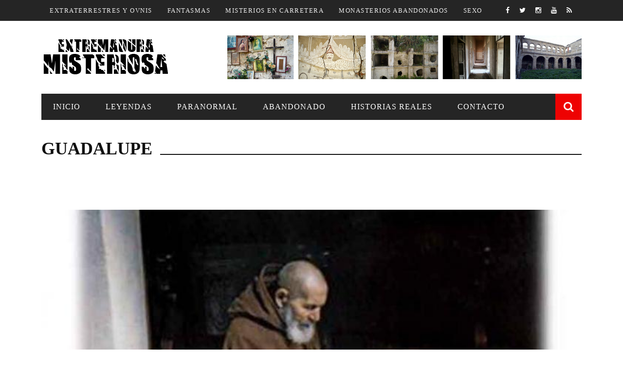

--- FILE ---
content_type: text/html; charset=utf-8
request_url: https://www.extremaduramisteriosa.com/guadalupe
body_size: 6454
content:

<!doctype html>
<!--[if IE 7 ]>    <html lang="en-gb" class="isie ie7 oldie no-js"> <![endif]-->
<!--[if IE 8 ]>    <html lang="en-gb" class="isie ie8 oldie no-js"> <![endif]-->
<!--[if IE 9 ]>    <html lang="en-gb" class="isie ie9 no-js"> <![endif]-->
<!--[if (gt IE 9)|!(IE)]><!-->
<html class="" lang="es">
    <!--<![endif]-->

    <head>
        <meta charset="UTF-8" />
        <meta name="viewport" content="width=device-width, initial-scale=1"/>
        <meta http-equiv="Content-Type" content="text/html; charset=UTF-8" />
        <title>Guadalupe | Extremadura Misteriosa</title>


        <link type="text/css" rel="stylesheet" href="https://www.extremaduramisteriosa.com/sites/default/files/css/css_xE-rWrJf-fncB6ztZfd2huxqgxu4WO-qwma6Xer30m4.css" media="all" />
<link type="text/css" rel="stylesheet" href="https://www.extremaduramisteriosa.com/sites/default/files/css/css_TsVRTbLFUpEZAfw-_bWPJu840QT523CPjUVJ5MRWfyk.css" media="all" />
<link type="text/css" rel="stylesheet" href="https://www.extremaduramisteriosa.com/sites/default/files/css/css_JEJBCfmUKPpPyfkNdh1_Dn6oLYViVFvTWJMpKNOylbk.css" media="all" />
<link type="text/css" rel="stylesheet" href="http://fonts.googleapis.com/css?family=Oswald%3A300%2C400%2C700%7CArchivo+Narrow%3A400%2C700%2C400italic%2C700italic%7CLato%3A100%2C300%2C400%2C700%2C900%2C100italic%2C300italic%2C400italic%2C700italic%2C900italic&amp;#038;ver=1444999490" media="all" />
<link type="text/css" rel="stylesheet" href="https://www.extremaduramisteriosa.com/sites/default/files/css/css_I5MdSQsQi6Hd47GlhTdO8D6xSauX4TJCUATZvLuqKxk.css" media="all" />
        <meta http-equiv="Content-Type" content="text/html; charset=utf-8" />
<link rel="alternate" type="application/rss+xml" title="RSS - Guadalupe" href="https://www.extremaduramisteriosa.com/taxonomy/term/409/feed" />
<link href="/sites/all/themes/sensen/css/font-awesome.min.css" rel="stylesheet" type="text/css" id="fa-css" data-baseurl="/sites/all/themes/sensen" />
<link href="https://www.extremaduramisteriosa.com/sites/all/themes/sensen/css/skins/1.css" rel="stylesheet" type="text/css" id="skins-color" data-baseurl="https://www.extremaduramisteriosa.com/sites/all/themes/sensen" />
<link href="https://www.extremaduramisteriosa.com/sites/all/themes/sensen/js/update.js" rel="stylesheet" type="text/css" id="site-color" data-baseurl="https://www.extremaduramisteriosa.com/sites/all/themes/sensen" />
<meta name="generator" content="Drupal 7 (https://www.drupal.org)" />
<link rel="canonical" href="https://www.extremaduramisteriosa.com/guadalupe" />
<link rel="shortlink" href="https://www.extremaduramisteriosa.com/taxonomy/term/409" />
<meta property="og:site_name" content="Extremadura Misteriosa" />
<meta property="og:type" content="article" />
<meta property="og:url" content="https://www.extremaduramisteriosa.com/guadalupe" />
<meta property="og:title" content="Guadalupe" />
<meta name="twitter:card" content="summary" />
<meta name="twitter:url" content="https://www.extremaduramisteriosa.com/guadalupe" />
<meta name="twitter:title" content="Guadalupe" />
<meta itemprop="name" content="Guadalupe" />
<meta name="dcterms.title" content="Guadalupe" />
<meta name="dcterms.type" content="Text" />
<meta name="dcterms.format" content="text/html" />
<meta name="dcterms.identifier" content="https://www.extremaduramisteriosa.com/guadalupe" />
            </head>

        <body class="html not-front not-logged-in no-sidebars page-taxonomy page-taxonomy-term page-taxonomy-term- page-taxonomy-term-409"  itemscope itemtype="http://schema.org/WebPage" data-bg="https://www.extremaduramisteriosa.com/sites/default/files/bg-image/banner_extremadura_misteriosa_0.png">


        <div id="skip-link">
            <a href="#main-content" class="element-invisible element-focusable">Skip to main content</a>
        </div>
        <div id="page-wrap" class="wide">

            
<div id="main-mobile-menu">
    <div class="block">
        <div id="mobile-inner-header">
            <h3 class="menu-title"> Extremadura Misteriosa </h3>
            <a class="mobile-menu-close" href="#" title="Close"><i class="fa fa-arrow-left"></i></a> </div>
        <div class="top-menu">
            <h3 class="menu-location-title"> Menu Superior </h3>
            <div id="mobile-top-menu" class="menu-top-menu-container">
                <!-- top menu-->
                                    <!-- Navigation start //-->
                    <ul class="menu"><li class="first leaf"><a href="/extraterrestres-y-ovnis">Extraterrestres y OVNIS</a></li>
<li class="leaf"><a href="/fantasmas-y-apariciones">Fantasmas</a></li>
<li class="leaf"><a href="/misterios-en-carretera">Misterios en Carretera</a></li>
<li class="leaf"><a href="/conventos-y-monasterios-abandonados">Monasterios abandonados</a></li>
<li class="last leaf"><a href="/sexo">Sexo</a></li>
</ul>                    <!-- Navigation end //-->
                            </div>
        </div>
        <div class="main-menu">
            <h3 class="menu-location-title"> Menu Principal </h3>
            <div id="mobile-menu" class="menu-main-menu-container">
                                    <!-- Navigation start //-->
                    <ul class="menu"><li class="first leaf"><a href="/">Inicio</a></li>
<li class="leaf"><a href="/leyendas">Leyendas</a></li>
<li class="leaf"><a href="/paranormal">Paranormal</a></li>
<li class="leaf"><a href="/lugares-abandonados">Abandonado</a></li>
<li class="leaf"><a href="/historias-reales">Historias Reales</a></li>
<li class="last leaf"><a href="/contact">Contacto</a></li>
</ul>                    <!-- Navigation end //-->
                                <!-- / Navigation -->
            </div>
        </div>
    </div>
</div>
<!-- ket thuc menu dinh trang mobile-menu--> 

<div id="page-inner-wrap">
    <div class="page-cover mobile-menu-close"></div>
    
<div class="bk-page-header">
    <div class="header-wrap">
        <div class="top-bar ">
            <div class="bkwrapper container">
                <div class="top-nav clearfix">
                                        <div id="top-menu" class="menu-top-menu-container">
                                                    <!-- Navigation start //-->
                            <ul class="menu"><li class="first leaf"><a href="/extraterrestres-y-ovnis">Extraterrestres y OVNIS</a></li>
<li class="leaf"><a href="/fantasmas-y-apariciones">Fantasmas</a></li>
<li class="leaf"><a href="/misterios-en-carretera">Misterios en Carretera</a></li>
<li class="leaf"><a href="/conventos-y-monasterios-abandonados">Monasterios abandonados</a></li>
<li class="last leaf"><a href="/sexo">Sexo</a></li>
</ul>                            <!-- Navigation end //-->
                                            </div>

                    <!--  shopping-cart -->
                    <div class="bk_small_cart"> 
                                            </div>
                    <!-- end shopping-cart -->

                    <!-- social-->
                    <div class="header-social">
                        <ul class="clearfix">
                            <li class = "social-icon fb"><a class = "bk-tipper-bottom" data-title = "Facebook" href = "https://www.facebook.com/extremaduramisteriosa" target = "_blank"><i class = "fa fa-facebook"></i></a></li>
<li class = "social-icon twitter"><a class = "bk-tipper-bottom" data-title = "Twitter" href = "https://twitter.com/Misterio_Extrem" target = "_blank"><i class = "fa fa-twitter"></i></a></li>
<li class = "social-icon instagram"><a class = "bk-tipper-bottom" data-title = "Instagram" href = "https://www.instagram.com/extremaduramisteriosa/" target = "_blank"><i class = "fa fa-instagram"></i></a></li>
<li class = "social-icon youtube"><a class = "bk-tipper-bottom" data-title = "Youtube" href = "https://www.youtube.com/channel/UCKzOfLoA5ulLrtIEEne-SVA" target = "_blank"><i class = "fa fa-youtube"></i></a></li>
<li class = "social-icon rss"><a class = "bk-tipper-bottom" data-title = "Rss" href = "http://feeds.feedburner.com/extremadura-misteriosa" target = "_blank"><i class = "fa fa-rss"></i></a></li>                        </ul>
                    </div>
                    <!-- end social -->

                </div>
                <!--top-nav--> 
            </div>
        </div>
        <!--top-bar-->
        <div class="header container">
            <div class="row">
                <div class="col-md-12">
                    <div class="header-inner "> 
                        <!-- logo open -->
                                                    <div class="logo"> <a href="/" ><img src="https://www.extremaduramisteriosa.com/sites/default/files/logo_extremadura_misteriosa_0_1_0.png" alt=""/> </a> </div>
                                                <!-- logo close --> 
                        <!-- header-banner open -->

                        <div class="header-banner"> <a class="ads-banner-link" target="_blank" href="#">
                                 <img class="ads-banner" src="https://www.extremaduramisteriosa.com/sites/default/files/banner-image/banner_extremadura_misteriosa.png" alt="Header Banner"/> 


                            </a> </div>
                        <!-- header-banner close --> 
                    </div>
                </div>
            </div>
        </div>
    </div>
    <!-- nav open -->
    <nav class="main-nav ">
        <div class="main-nav-inner bkwrapper container">
            <div class="main-nav-container clearfix ">
                <div class="main-nav-wrap">
                    <div class="mobile-menu-wrap">
                        <h3 class="menu-title"> Sensen </h3>
                        <a class="mobile-nav-btn" id="nav-open-btn"><i class="fa fa-bars"></i></a> </div>
                    <div id="main-menu" class="menu-main-menu-container">
                                                    <!-- Navigation start //-->
                            <ul class="menu"><li class="first leaf"><a href="/">Inicio</a></li>
<li class="leaf"><a href="/leyendas">Leyendas</a></li>
<li class="leaf"><a href="/paranormal">Paranormal</a></li>
<li class="leaf"><a href="/lugares-abandonados">Abandonado</a></li>
<li class="leaf"><a href="/historias-reales">Historias Reales</a></li>
<li class="last leaf"><a href="/contact">Contacto</a></li>
</ul>                            <!-- Navigation end //--> 
                                            </div>
                </div>
                                    <div class="ajax-search-wrap">
                        <div id="ajax-form-search" class="ajax-search-icon"><i class="fa fa-search"></i></div>
                          <div class="region region-search">
    <div class="block block-search"><form action="/guadalupe" method="post" id="search-block-form" accept-charset="UTF-8"><div><div class="container-inline">
      <h2 class="element-invisible">Search form</h2>
    <div class="form-item form-type-textfield form-item-search-block-form">
 <input title="Enter the terms you wish to search for." id="search-form-text" class="field form-text" placeholder="Buscar en el sitio.." type="text" name="search_block_form" value="" size="15" maxlength="128" />
</div>
<div class="form-actions form-wrapper" id="edit-actions"><input type="submit" id="edit-submit" name="op" value="Search" class="form-submit" /></div><input type="hidden" name="form_build_id" value="form-VJv7agr9hVjJF_ERgGzZ1xsvvXUI_xKs1AAEaLMXM0s" />
<input type="hidden" name="form_id" value="search_block_form" />
</div>
</div></form></div>  </div>
                        <div id="ajax-search-result"></div>
                    </div>
                            </div>
        </div>
        <!-- main-nav-inner --> 
    </nav>
    <!-- nav close --> 
</div>


    <!--backtop open -->
    <div id = "back-top"><i class = "fa fa-long-arrow-up"></i></div>
    <!--backtop close --> 


   
        <div id="body-wrapper" class="wp-page">
        <div class="module-title bkwrapper container">
            <h2 class="heading"><span>Guadalupe</span></h2>
            <div class="sub-title">
                <p></p>
            </div>
        </div>


        
        <div class="bkwrapper container">

                            <div class="row bksection">
                    <div class="bk-category-content bkpage-content col-md-12 fullwidth">
                        <div class="row">
                            <div id="main-content" class="clear-fix" role="main">
                                <div class="content-wrap module-large-blog module-blog">
                                    <ul class="bk-blog-content clearfix">

                                        
                                                                                        <div  id="block-system-main" class="block block-system"><div class="term-listing-heading"><div id="taxonomy-term-409" class="taxonomy-term vocabulary-categories">

  
  <div class="content">
      </div>

</div>
</div>
    
            <li class="item col-md-12">
                <div class="content_out clearfix">
                    <div class="bk-mask">
                        <div class="thumb hide-thumb"> <a href="/el-milagro-de-la-cortina-de-la-virgen-de-guadalupe"><img alt="" src="https://www.extremaduramisteriosa.com/sites/default/files/styles/image730x383/public/milagro-de-la-cortina.jpg?itok=GTxJsvOB" width="730" height="383" /></a> <!-- close a tag --></div>
                        <!-- close thumb --> </div>
                    <div class="post-c-wrap">
                        <div class="meta">
                            <div class="post-category"></div>

                            
                        </div>
                        <h4 class="title"><a href="/el-milagro-de-la-cortina-de-la-virgen-de-guadalupe">El milagro de la cortina de la Virgen de Guadalupe</a></h4>
                        <div class="excerpt"><div class="field field-name-body field-type-text-with-summary field-label-hidden"><div class="field-items"><div class="field-item even"> <p>Al momento resonó, en el templo el primer versículo del Magnificat y en ese mismo instante la cortina que cubría a Nuestra Madre Inmaculada se replegó por sí sola y la imagen gloriosa de la Virgen de Guadalupe se mostró ante la admiración de los asombrados presentes.</p>
 </div></div></div> </div>
                        <div class="readmore"><a href="/el-milagro-de-la-cortina-de-la-virgen-de-guadalupe">Leer mas</a></div>
                    </div>
                </div>
            </li>

            

    
            <li class="item col-md-12">
                <div class="content_out clearfix">
                    <div class="bk-mask">
                        <div class="thumb hide-thumb"> <a href="/el-cristo-de-la-colada-de-guadalupe"><img alt="" src="https://www.extremaduramisteriosa.com/sites/default/files/styles/image730x383/public/cristo-de-la-colada-monasterio_de_guadalupe.jpg?itok=4x8MEBZI" width="730" height="383" /></a> <!-- close a tag --></div>
                        <!-- close thumb --> </div>
                    <div class="post-c-wrap">
                        <div class="meta">
                            <div class="post-category"></div>

                            
                        </div>
                        <h4 class="title"><a href="/el-cristo-de-la-colada-de-guadalupe">El Cristo de la Colada de Guadalupe</a></h4>
                        <div class="excerpt"><div class="field field-name-body field-type-text-with-summary field-label-hidden"><div class="field-items"><div class="field-item even"> <p>De las heridas de la imagen maltratada manó tal cantidad de sangre que produjo un reguero sanguinolento que alertó a los soldados del ejército real que estaban en dicho mesón</p>
 </div></div></div> </div>
                        <div class="readmore"><a href="/el-cristo-de-la-colada-de-guadalupe">Leer mas</a></div>
                    </div>
                </div>
            </li>

            

    
            <li class="item col-md-12">
                <div class="content_out clearfix">
                    <div class="bk-mask">
                        <div class="thumb hide-thumb"> <a href="/las-leyendas-de-la-virgen-de-guadalupe-extremadura-y-mexico"><img alt="" src="https://www.extremaduramisteriosa.com/sites/default/files/styles/image730x383/public/virgendeguadalupe_0.jpg?itok=jU5T8hO4" width="730" height="383" /></a> <!-- close a tag --></div>
                        <!-- close thumb --> </div>
                    <div class="post-c-wrap">
                        <div class="meta">
                            <div class="post-category"></div>

                            
                        </div>
                        <h4 class="title"><a href="/las-leyendas-de-la-virgen-de-guadalupe-extremadura-y-mexico">Las leyendas de la Virgen de Guadalupe: Extremadura y México</a></h4>
                        <div class="excerpt"><div class="field field-name-body field-type-text-with-summary field-label-hidden"><div class="field-items"><div class="field-item even"> <p>Sagittis sed mus natoque Augue sociosqu suspendisse. Arcu ultrices. Viverra. In parturient taciti ad metus. Condimentum potenti mattis ut non eros varius Volutpat nibh dignissim tristique molestie vitae venenatis id, ...</p>
 </div></div></div> </div>
                        <div class="readmore"><a href="/las-leyendas-de-la-virgen-de-guadalupe-extremadura-y-mexico">Leer mas</a></div>
                    </div>
                </div>
            </li>

            
</div>
                                                                            </ul>
                                </div>
                            </div>
                        </div>
                    </div>

                </div>         </div>
    </div>
    </div>
<div class="footer">
    <div class="footer-content bkwrapper clearfix container">
        <div class="row">
                            <div class="footer-sidebar col-md-4">
                      <div class="region region-footer-first">
    <aside id="text-2" class="block block-block widget widget_text"><div class="textwidget"><span style="text-align: left;" ><img src="/sites/all/themes/sensen/images/logo_extremadura_misteriosa2.png" alt="logo"/></span>
    <p>Pretendo dibujar el "Mapa del Misterio de Extremadura", intentando reunir en un único site toda la información relativa a Extremadura que no se ve y escucha frecuentemente. Siempre con una intención puramente divulgativa. </p>
</div></aside>  </div>
                </div>
                                        <div class="footer-sidebar col-md-4">
                      <div class="region region-footer-second">
    <aside id="bk_most_commented-2" class="block block-views widget widget_most_commented"><div class="bk-header"><div class="widget-title"><h3>Más comentado</h3></div></div><ul class="list post-list">
                    
          <li class="small-post content_out clearfix">
<div class="bk-mask">
    <div class="thumb hide-thumb"><a href="/el-humanoide-de-zafra"><img width="130" height="130" src="https://www.extremaduramisteriosa.com/sites/default/files/styles/image90/public/humanoide_en_zafra.jpg?itok=2v8ish52" alt="El Humanoide de Zafra" /></a> <!-- close a tag --></div>
    <!-- close thumb -->
    <div class="comments"> <a href="/el-humanoide-de-zafra">17</a> </div>
</div>
<div class="post-c-wrap">
    <h4 class="title"><a href="/el-humanoide-de-zafra">El Humanoide de Zafra</a></h4>
    <div class="meta">
        <div class="post-category"><a href="/zafra">Zafra</a></div>
        <div class="post-date" itemprop="datePublished">Apr 05, 2017</div>
    </div>
</div>
</li>            
          <li class="small-post content_out clearfix">
<div class="bk-mask">
    <div class="thumb hide-thumb"><a href="/el-fantasma-del-colegio-virgen-de-guadalupe"><img width="130" height="130" src="https://www.extremaduramisteriosa.com/sites/default/files/styles/image90/public/fantasma-colegio-virgen-de-guadalupe.jpg?itok=gUDMVPgK" alt="El fantasma del Colegio Virgen de Guadalupe" /></a> <!-- close a tag --></div>
    <!-- close thumb -->
    <div class="comments"> <a href="/el-fantasma-del-colegio-virgen-de-guadalupe">11</a> </div>
</div>
<div class="post-c-wrap">
    <h4 class="title"><a href="/el-fantasma-del-colegio-virgen-de-guadalupe">El fantasma del Colegio Virgen de Guadalupe</a></h4>
    <div class="meta">
        <div class="post-category"><a href="/badajoz">Leyendas de Badajoz</a></div>
        <div class="post-date" itemprop="datePublished">Nov 22, 2015</div>
    </div>
</div>
</li>            
          <li class="small-post content_out clearfix">
<div class="bk-mask">
    <div class="thumb hide-thumb"><a href="/el-crimen-de-los-gonzalez"><img width="130" height="130" src="https://www.extremaduramisteriosa.com/sites/default/files/styles/image90/public/crimen_de_los_gonzalez_miajadas.jpg?itok=aGK8FjKF" alt="El crimen de los González" /></a> <!-- close a tag --></div>
    <!-- close thumb -->
    <div class="comments"> <a href="/el-crimen-de-los-gonzalez">9</a> </div>
</div>
<div class="post-c-wrap">
    <h4 class="title"><a href="/el-crimen-de-los-gonzalez">El crimen de los González</a></h4>
    <div class="meta">
        <div class="post-category"><a href="/miajadas">Miajadas</a></div>
        <div class="post-date" itemprop="datePublished">Apr 05, 2017</div>
    </div>
</div>
</li>            
          <li class="small-post content_out clearfix">
<div class="bk-mask">
    <div class="thumb hide-thumb"><a href="/las-momias-de-llerena"><img width="130" height="130" src="https://www.extremaduramisteriosa.com/sites/default/files/styles/image90/public/momia_llerena.jpg?itok=P4tVM4-i" alt="Las momias de Llerena" /></a> <!-- close a tag --></div>
    <!-- close thumb -->
    <div class="comments"> <a href="/las-momias-de-llerena">8</a> </div>
</div>
<div class="post-c-wrap">
    <h4 class="title"><a href="/las-momias-de-llerena">Las momias de Llerena</a></h4>
    <div class="meta">
        <div class="post-category"><a href="/llerena">Llerena</a></div>
        <div class="post-date" itemprop="datePublished">Apr 04, 2017</div>
    </div>
</div>
</li>        </ul></aside>  </div>
                </div>
            
                            <div class="footer-sidebar col-md-4">
                      <div class="region region-footer-third">
    <aside id="text-3" class="block block-block widget widget_text"><div class="bk-header"><div class="widget-title"><h3>Acerca de mi</h3></div></div><div class="textwidget">
    <ul style="text-align: left; margin-top: 10px;">
        <li style="margin-bottom: 7px;"><i class="fa fa-map-marker"></i> Extremadura </li>
    
        <li><i class="fa fa-envelope-o"></i><a href="contacto@extremaduramisteriosa.com">contacto@extremaduramisteriosa.com</a></li>
    </ul>
</div></aside>  </div>
                </div>
                    </div>
    </div>
    <div class="footer-lower">
        <div class="container">
            <div class="footer-inner clearfix">
                <div id="footer-menu" class="menu-footer-menu-container">
                              
                      <div class="region region-footer-menu">
    <div  id="block-menu-menu-footer-menu" class="block block-menu"><ul class="menu-footer-menu"><li class="first leaf menu-item menu-item-type-post_type menu-item-object-page current-menu-item page_item current_page_item "><a href="/">Inicio</a></li>
<li class="leaf"><a href="/leyendas">Leyendas</a></li>
<li class="leaf"><a href="/paranormal">Paranormal</a></li>
<li class="leaf"><a href="/lugares-abandonados">Abandonado</a></li>
<li class="last leaf"><a href="/historias-reales">Historias Reales</a></li>
</ul></div>  </div>
              
                            </div>
                <div class="bk-copyright"><a href="http://www.extremaduramisteriosa.com">EXTREMADURA MISTERIOSA</a></div>
            </div>
        </div>
    </div>
</div>



        </div>
                <script type="text/javascript" src="https://www.extremaduramisteriosa.com/sites/default/files/js/js_Xjzh1hVfcgVAixhmmB6Go8TUMPOiprA-2vkC-oWXARQ.js"></script>
<script type="text/javascript" src="https://www.extremaduramisteriosa.com/sites/default/files/js/js_R9UbiVw2xuTUI0GZoaqMDOdX0lrZtgX-ono8RVOUEVc.js"></script>
<script type="text/javascript" src="https://www.extremaduramisteriosa.com/sites/default/files/js/js_6F8fUyU_gLFgrmZakTTqAjrAJm-HL73j3uYSncP4QKw.js"></script>
<script type="text/javascript">
<!--//--><![CDATA[//><!--
(function(i,s,o,g,r,a,m){i["GoogleAnalyticsObject"]=r;i[r]=i[r]||function(){(i[r].q=i[r].q||[]).push(arguments)},i[r].l=1*new Date();a=s.createElement(o),m=s.getElementsByTagName(o)[0];a.async=1;a.src=g;m.parentNode.insertBefore(a,m)})(window,document,"script","https://www.google-analytics.com/analytics.js","ga");ga("create", "UA-44703213-1", {"cookieDomain":"auto"});ga("set", "anonymizeIp", true);ga("send", "pageview");
//--><!]]>
</script>
<script type="text/javascript">
<!--//--><![CDATA[//><!--
jQuery.extend(Drupal.settings, { "pathToTheme": "/sites/all/themes/sensen" });
//--><!]]>
</script>
<script type="text/javascript" src="https://www.extremaduramisteriosa.com/sites/default/files/js/js_-XdYEt41ClKo3P1zkPY1pevWpSlAvC2mNT7WOf1o0aA.js"></script>
<script type="text/javascript">
<!--//--><![CDATA[//><!--
jQuery.extend(Drupal.settings, {"basePath":"\/","pathPrefix":"","ajaxPageState":{"theme":"sensen","theme_token":"Zk9W9A5QrwLVkgAH0CQ5CHQZ_IjLWjA4jTHNbTBMV04","js":{"misc\/jquery.js":1,"misc\/jquery.once.js":1,"misc\/drupal.js":1,"sites\/all\/modules\/admin_menu\/admin_devel\/admin_devel.js":1,"sites\/all\/modules\/ctools\/js\/jump-menu.js":1,"sites\/all\/modules\/google_analytics\/googleanalytics.js":1,"0":1,"1":1,"sites\/all\/themes\/sensen\/js\/jquery\/jquery.js":1,"sites\/all\/themes\/sensen\/js\/jquery\/jquery-migrate.min.js":1,"sites\/all\/themes\/sensen\/js\/comment-reply.min.js":1,"sites\/all\/themes\/sensen\/js\/jquery-blockui\/jquery.blockUI.min.js":1,"sites\/all\/themes\/sensen\/js\/commerce.min.js":1,"sites\/all\/themes\/sensen\/js\/jquery-cookie\/jquery.cookie.min.js":1,"sites\/all\/themes\/sensen\/js\/cart-fragments.min.js":1,"sites\/all\/themes\/sensen\/js\/jquery\/ui\/widget.min.js":1,"sites\/all\/themes\/sensen\/js\/jquery\/ui\/core.min.js":1,"sites\/all\/themes\/sensen\/js\/jquery\/ui\/tabs.min.js":1,"sites\/all\/themes\/sensen\/js\/jquery\/ui\/accordion.min.js":1,"sites\/all\/themes\/sensen\/js\/cookie.min.js":1,"sites\/all\/themes\/sensen\/js\/imagesloaded.pkgd.min.js":1,"sites\/all\/themes\/sensen\/js\/jquery.flexslider.js":1,"sites\/all\/themes\/sensen\/js\/froogaloop2.min.js":1,"sites\/all\/themes\/sensen\/js\/modernizr.js":1,"sites\/all\/themes\/sensen\/js\/onviewport.js":1,"sites\/all\/themes\/sensen\/js\/justifiedGallery.js":1,"sites\/all\/themes\/sensen\/js\/jquery.magnific-popup.min.js":1,"sites\/all\/themes\/sensen\/js\/masonry.pkgd.min.js":1,"sites\/all\/themes\/sensen\/js\/module-load-post.js":1,"sites\/all\/themes\/sensen\/js\/jquery.fs.tipper.js":1,"sites\/all\/themes\/sensen\/js\/SmoothScroll.js":1,"sites\/all\/themes\/sensen\/js\/menu.js":1,"sites\/all\/themes\/sensen\/js\/customjs.js":1,"sites\/all\/themes\/sensen\/js\/jquery.fitvids.js":1,"sites\/all\/themes\/sensen\/js\/prettyPhoto\/jquery.prettyPhoto.min.js":1,"sites\/all\/themes\/sensen\/js\/prettyPhoto\/jquery.prettyPhoto.init.min.js":1,"sites\/all\/themes\/sensen\/js\/single-product.min.js":1,"sites\/all\/themes\/sensen\/js\/update.js":1},"css":{"modules\/system\/system.base.css":1,"modules\/system\/system.menus.css":1,"modules\/system\/system.messages.css":1,"modules\/system\/system.theme.css":1,"modules\/comment\/comment.css":1,"modules\/field\/theme\/field.css":1,"modules\/node\/node.css":1,"modules\/search\/search.css":1,"modules\/user\/user.css":1,"sites\/all\/modules\/views\/css\/views.css":1,"sites\/all\/modules\/ctools\/css\/ctools.css":1,"modules\/taxonomy\/taxonomy.css":1,"sites\/all\/modules\/naviteam\/nv_widget\/css\/flickr.css":1,"sites\/all\/modules\/naviteam\/nv_widget\/css\/twitter.css":1,"http:\/\/fonts.googleapis.com\/css?family=Oswald%3A300%2C400%2C700%7CArchivo+Narrow%3A400%2C700%2C400italic%2C700italic%7CLato%3A100%2C300%2C400%2C700%2C900%2C100italic%2C300italic%2C400italic%2C700italic%2C900italic\u0026#038;ver=1444999490":1,"sites\/all\/themes\/sensen\/css\/widget.css":1,"sites\/all\/themes\/sensen\/css\/bbpress.css":1,"sites\/all\/themes\/sensen\/css\/commerce-layout.css":1,"sites\/all\/themes\/sensen\/css\/commerce-smallscreen.css":1,"sites\/all\/themes\/sensen\/css\/commerce.css":1,"sites\/all\/themes\/sensen\/css\/bootstrap.css":1,"sites\/all\/themes\/sensen\/css\/font-awesome.min.css":1,"sites\/all\/themes\/sensen\/css\/flexslider.css":1,"sites\/all\/themes\/sensen\/css\/bkstyle.css":1,"sites\/all\/themes\/sensen\/css\/responsive.css":1,"sites\/all\/themes\/sensen\/css\/jquery.fs.tipper.css":1,"sites\/all\/themes\/sensen\/css\/justifiedGallery.css":1,"sites\/all\/themes\/sensen\/css\/magnific-popup.css":1,"sites\/all\/themes\/sensen\/css\/style.css":1,"sites\/all\/themes\/sensen\/css\/prettyPhoto.css":1,"sites\/all\/themes\/sensen\/css\/update.css":1}},"urlIsAjaxTrusted":{"\/guadalupe":true},"googleanalytics":{"trackOutbound":1,"trackMailto":1,"trackDownload":1,"trackDownloadExtensions":"7z|aac|arc|arj|asf|asx|avi|bin|csv|doc(x|m)?|dot(x|m)?|exe|flv|gif|gz|gzip|hqx|jar|jpe?g|js|mp(2|3|4|e?g)|mov(ie)?|msi|msp|pdf|phps|png|ppt(x|m)?|pot(x|m)?|pps(x|m)?|ppam|sld(x|m)?|thmx|qtm?|ra(m|r)?|sea|sit|tar|tgz|torrent|txt|wav|wma|wmv|wpd|xls(x|m|b)?|xlt(x|m)|xlam|xml|z|zip"}});
//--><!]]>
</script>
<!-- Go to www.addthis.com/dashboard to customize your tools --> <script type="text/javascript" src="//s7.addthis.com/js/300/addthis_widget.js#pubid=ra-58ea6e41ac84f50e"></script> 
    </body>
</html>

--- FILE ---
content_type: text/plain
request_url: https://www.google-analytics.com/j/collect?v=1&_v=j102&aip=1&a=1072416405&t=pageview&_s=1&dl=https%3A%2F%2Fwww.extremaduramisteriosa.com%2Fguadalupe&ul=en-us%40posix&dt=Guadalupe%20%7C%20Extremadura%20Misteriosa&sr=1280x720&vp=1280x720&_u=YEBAAEABAAAAACAAI~&jid=742675272&gjid=1570182300&cid=1175263989.1768900041&tid=UA-44703213-1&_gid=861538355.1768900041&_r=1&_slc=1&z=1268330148
body_size: -454
content:
2,cG-0QPWDFK604